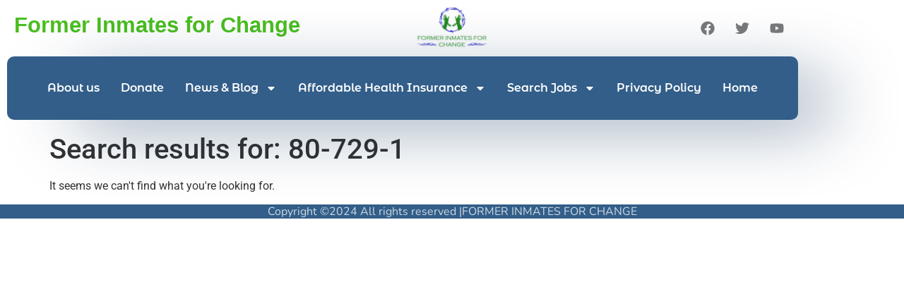

--- FILE ---
content_type: text/html; charset=utf-8
request_url: https://www.google.com/recaptcha/api2/aframe
body_size: 262
content:
<!DOCTYPE HTML><html><head><meta http-equiv="content-type" content="text/html; charset=UTF-8"></head><body><script nonce="KxEaYTG3jpkIQG09WZKW1w">/** Anti-fraud and anti-abuse applications only. See google.com/recaptcha */ try{var clients={'sodar':'https://pagead2.googlesyndication.com/pagead/sodar?'};window.addEventListener("message",function(a){try{if(a.source===window.parent){var b=JSON.parse(a.data);var c=clients[b['id']];if(c){var d=document.createElement('img');d.src=c+b['params']+'&rc='+(localStorage.getItem("rc::a")?sessionStorage.getItem("rc::b"):"");window.document.body.appendChild(d);sessionStorage.setItem("rc::e",parseInt(sessionStorage.getItem("rc::e")||0)+1);localStorage.setItem("rc::h",'1768723858062');}}}catch(b){}});window.parent.postMessage("_grecaptcha_ready", "*");}catch(b){}</script></body></html>

--- FILE ---
content_type: text/css
request_url: https://inmatesforchange.com/wp-content/uploads/elementor/css/post-112.css?ver=1765888339
body_size: 1172
content:
.elementor-112 .elementor-element.elementor-element-346ca210{transition:background 0.3s, border 0.3s, border-radius 0.3s, box-shadow 0.3s;}.elementor-112 .elementor-element.elementor-element-346ca210 > .elementor-background-overlay{transition:background 0.3s, border-radius 0.3s, opacity 0.3s;}.elementor-widget-theme-site-title .elementor-heading-title{font-family:var( --e-global-typography-primary-font-family ), Sans-serif;font-weight:var( --e-global-typography-primary-font-weight );color:var( --e-global-color-primary );}.elementor-112 .elementor-element.elementor-element-2236ebd{width:var( --container-widget-width, 218.47% );max-width:218.47%;--container-widget-width:218.47%;--container-widget-flex-grow:0;text-align:left;}.elementor-112 .elementor-element.elementor-element-2236ebd.elementor-element{--flex-grow:0;--flex-shrink:0;}.elementor-112 .elementor-element.elementor-element-2236ebd .elementor-heading-title{font-family:"Arial", Sans-serif;font-size:31px;font-weight:800;font-style:normal;color:#49BE1F;}.elementor-112 .elementor-element.elementor-element-156768e7{--grid-template-columns:repeat(0, auto);--icon-size:20px;--grid-column-gap:5px;--grid-row-gap:0px;}.elementor-112 .elementor-element.elementor-element-156768e7 .elementor-widget-container{text-align:right;}.elementor-112 .elementor-element.elementor-element-156768e7 .elementor-social-icon{background-color:#FFFFFF00;}.elementor-112 .elementor-element.elementor-element-156768e7 .elementor-social-icon i{color:#7A7A7A;}.elementor-112 .elementor-element.elementor-element-156768e7 .elementor-social-icon svg{fill:#7A7A7A;}.elementor-112 .elementor-element.elementor-element-156768e7 .elementor-icon{border-radius:3px 3px 3px 3px;}.elementor-112 .elementor-element.elementor-element-52d44c28 > .elementor-container > .elementor-column > .elementor-widget-wrap{align-content:center;align-items:center;}.elementor-112 .elementor-element.elementor-element-52d44c28:not(.elementor-motion-effects-element-type-background), .elementor-112 .elementor-element.elementor-element-52d44c28 > .elementor-motion-effects-container > .elementor-motion-effects-layer{background-color:#325E89;}.elementor-112 .elementor-element.elementor-element-52d44c28, .elementor-112 .elementor-element.elementor-element-52d44c28 > .elementor-background-overlay{border-radius:10px 10px 10px 10px;}.elementor-112 .elementor-element.elementor-element-52d44c28{box-shadow:70px 20px 100px -30px #032A53;transition:background 0.3s, border 0.3s, border-radius 0.3s, box-shadow 0.3s;margin-top:10px;margin-bottom:0px;padding:10px 10px 10px 10px;z-index:99;}.elementor-112 .elementor-element.elementor-element-52d44c28 > .elementor-background-overlay{transition:background 0.3s, border-radius 0.3s, opacity 0.3s;}.elementor-bc-flex-widget .elementor-112 .elementor-element.elementor-element-ef8d370.elementor-column .elementor-widget-wrap{align-items:center;}.elementor-112 .elementor-element.elementor-element-ef8d370.elementor-column.elementor-element[data-element_type="column"] > .elementor-widget-wrap.elementor-element-populated{align-content:center;align-items:center;}.elementor-widget-nav-menu .elementor-nav-menu .elementor-item{font-family:var( --e-global-typography-primary-font-family ), Sans-serif;font-weight:var( --e-global-typography-primary-font-weight );}.elementor-widget-nav-menu .elementor-nav-menu--main .elementor-item{color:var( --e-global-color-text );fill:var( --e-global-color-text );}.elementor-widget-nav-menu .elementor-nav-menu--main .elementor-item:hover,
					.elementor-widget-nav-menu .elementor-nav-menu--main .elementor-item.elementor-item-active,
					.elementor-widget-nav-menu .elementor-nav-menu--main .elementor-item.highlighted,
					.elementor-widget-nav-menu .elementor-nav-menu--main .elementor-item:focus{color:var( --e-global-color-accent );fill:var( --e-global-color-accent );}.elementor-widget-nav-menu .elementor-nav-menu--main:not(.e--pointer-framed) .elementor-item:before,
					.elementor-widget-nav-menu .elementor-nav-menu--main:not(.e--pointer-framed) .elementor-item:after{background-color:var( --e-global-color-accent );}.elementor-widget-nav-menu .e--pointer-framed .elementor-item:before,
					.elementor-widget-nav-menu .e--pointer-framed .elementor-item:after{border-color:var( --e-global-color-accent );}.elementor-widget-nav-menu{--e-nav-menu-divider-color:var( --e-global-color-text );}.elementor-widget-nav-menu .elementor-nav-menu--dropdown .elementor-item, .elementor-widget-nav-menu .elementor-nav-menu--dropdown  .elementor-sub-item{font-family:var( --e-global-typography-accent-font-family ), Sans-serif;font-weight:var( --e-global-typography-accent-font-weight );}.elementor-112 .elementor-element.elementor-element-34b61668 > .elementor-widget-container{margin:0px 0px 0px 0px;}.elementor-112 .elementor-element.elementor-element-34b61668 .elementor-menu-toggle{margin:0 auto;background-color:#02010100;}.elementor-112 .elementor-element.elementor-element-34b61668 .elementor-nav-menu .elementor-item{font-family:"Montserrat Alternates", Sans-serif;font-size:16px;font-weight:600;}.elementor-112 .elementor-element.elementor-element-34b61668 .elementor-nav-menu--main .elementor-item{color:#FFFFFF;fill:#FFFFFF;padding-left:15px;padding-right:15px;padding-top:15px;padding-bottom:15px;}.elementor-112 .elementor-element.elementor-element-34b61668 .elementor-nav-menu--main .elementor-item:hover,
					.elementor-112 .elementor-element.elementor-element-34b61668 .elementor-nav-menu--main .elementor-item.elementor-item-active,
					.elementor-112 .elementor-element.elementor-element-34b61668 .elementor-nav-menu--main .elementor-item.highlighted,
					.elementor-112 .elementor-element.elementor-element-34b61668 .elementor-nav-menu--main .elementor-item:focus{color:#6EC1E4;fill:#6EC1E4;}.elementor-112 .elementor-element.elementor-element-34b61668 .elementor-nav-menu--main .elementor-item.elementor-item-active{color:#6EC1E4;}.elementor-112 .elementor-element.elementor-element-34b61668 .elementor-nav-menu--dropdown a, .elementor-112 .elementor-element.elementor-element-34b61668 .elementor-menu-toggle{color:var( --e-global-color-text );}.elementor-112 .elementor-element.elementor-element-34b61668 .elementor-nav-menu--dropdown{background-color:#fff;}.elementor-112 .elementor-element.elementor-element-34b61668 .elementor-nav-menu--dropdown a:hover,
					.elementor-112 .elementor-element.elementor-element-34b61668 .elementor-nav-menu--dropdown a.elementor-item-active,
					.elementor-112 .elementor-element.elementor-element-34b61668 .elementor-nav-menu--dropdown a.highlighted,
					.elementor-112 .elementor-element.elementor-element-34b61668 .elementor-menu-toggle:hover{color:#6EC1E4;}.elementor-112 .elementor-element.elementor-element-34b61668 .elementor-nav-menu--dropdown a:hover,
					.elementor-112 .elementor-element.elementor-element-34b61668 .elementor-nav-menu--dropdown a.elementor-item-active,
					.elementor-112 .elementor-element.elementor-element-34b61668 .elementor-nav-menu--dropdown a.highlighted{background-color:#FFFFFF;}.elementor-112 .elementor-element.elementor-element-34b61668 .elementor-nav-menu--dropdown a.elementor-item-active{color:#6EC1E4;}.elementor-112 .elementor-element.elementor-element-34b61668 .elementor-nav-menu--dropdown .elementor-item, .elementor-112 .elementor-element.elementor-element-34b61668 .elementor-nav-menu--dropdown  .elementor-sub-item{font-family:"Montserrat Alternates", Sans-serif;font-size:16px;font-weight:500;}.elementor-112 .elementor-element.elementor-element-34b61668 .elementor-nav-menu--main .elementor-nav-menu--dropdown, .elementor-112 .elementor-element.elementor-element-34b61668 .elementor-nav-menu__container.elementor-nav-menu--dropdown{box-shadow:0px 0px 6px 0px rgba(0, 0, 0, 0.09);}.elementor-112 .elementor-element.elementor-element-34b61668 .elementor-nav-menu--dropdown a{padding-left:19px;padding-right:19px;padding-top:16px;padding-bottom:16px;}.elementor-112 .elementor-element.elementor-element-34b61668 .elementor-nav-menu--dropdown li:not(:last-child){border-style:solid;border-color:#F6F6F6;border-bottom-width:1px;}.elementor-112 .elementor-element.elementor-element-34b61668 .elementor-nav-menu--main > .elementor-nav-menu > li > .elementor-nav-menu--dropdown, .elementor-112 .elementor-element.elementor-element-34b61668 .elementor-nav-menu__container.elementor-nav-menu--dropdown{margin-top:15px !important;}.elementor-112 .elementor-element.elementor-element-34b61668 div.elementor-menu-toggle{color:#FFFFFF;}.elementor-112 .elementor-element.elementor-element-34b61668 div.elementor-menu-toggle svg{fill:#FFFFFF;}.elementor-112 .elementor-element.elementor-element-34b61668 div.elementor-menu-toggle:hover{color:#FFFFFF;}.elementor-112 .elementor-element.elementor-element-34b61668 div.elementor-menu-toggle:hover svg{fill:#FFFFFF;}.elementor-112 .elementor-element.elementor-element-34b61668{--nav-menu-icon-size:46px;}.elementor-theme-builder-content-area{height:400px;}.elementor-location-header:before, .elementor-location-footer:before{content:"";display:table;clear:both;}@media(max-width:1024px){.elementor-112 .elementor-element.elementor-element-34b61668{--nav-menu-icon-size:32px;}}@media(max-width:767px){.elementor-112 .elementor-element.elementor-element-1cd9c95a{width:50%;}.elementor-112 .elementor-element.elementor-element-156768e7 .elementor-widget-container{text-align:center;}.elementor-112 .elementor-element.elementor-element-34b61668 > .elementor-widget-container{margin:0px 15px 0px 0px;}.elementor-112 .elementor-element.elementor-element-34b61668{--nav-menu-icon-size:30px;}}

--- FILE ---
content_type: text/css
request_url: https://inmatesforchange.com/wp-content/uploads/elementor/css/post-160.css?ver=1765888339
body_size: 350
content:
.elementor-160 .elementor-element.elementor-element-7487af14:not(.elementor-motion-effects-element-type-background), .elementor-160 .elementor-element.elementor-element-7487af14 > .elementor-motion-effects-container > .elementor-motion-effects-layer{background-color:#325E89;}.elementor-160 .elementor-element.elementor-element-7487af14{transition:background 0.3s, border 0.3s, border-radius 0.3s, box-shadow 0.3s;margin-top:0px;margin-bottom:0px;padding:0px 0px 0px 0px;}.elementor-160 .elementor-element.elementor-element-7487af14 > .elementor-background-overlay{transition:background 0.3s, border-radius 0.3s, opacity 0.3s;}.elementor-160 .elementor-element.elementor-element-234c23f > .elementor-element-populated{transition:background 0.3s, border 0.3s, border-radius 0.3s, box-shadow 0.3s;margin:0px 0px 0px 0px;--e-column-margin-right:0px;--e-column-margin-left:0px;padding:0px 0px 0px 0px;}.elementor-160 .elementor-element.elementor-element-234c23f > .elementor-element-populated > .elementor-background-overlay{transition:background 0.3s, border-radius 0.3s, opacity 0.3s;}.elementor-widget-heading .elementor-heading-title{font-family:var( --e-global-typography-primary-font-family ), Sans-serif;font-weight:var( --e-global-typography-primary-font-weight );color:var( --e-global-color-primary );}.elementor-160 .elementor-element.elementor-element-2d475346{text-align:center;}.elementor-160 .elementor-element.elementor-element-2d475346 .elementor-heading-title{font-family:"Nunito", Sans-serif;font-size:16px;font-weight:400;line-height:20px;color:#FFFFFFC2;}.elementor-theme-builder-content-area{height:400px;}.elementor-location-header:before, .elementor-location-footer:before{content:"";display:table;clear:both;}@media(max-width:1024px) and (min-width:768px){.elementor-160 .elementor-element.elementor-element-234c23f{width:100%;}}@media(max-width:767px){.elementor-160 .elementor-element.elementor-element-7487af14{padding:0px 20px 0px 20px;}.elementor-160 .elementor-element.elementor-element-2d475346{text-align:left;}}